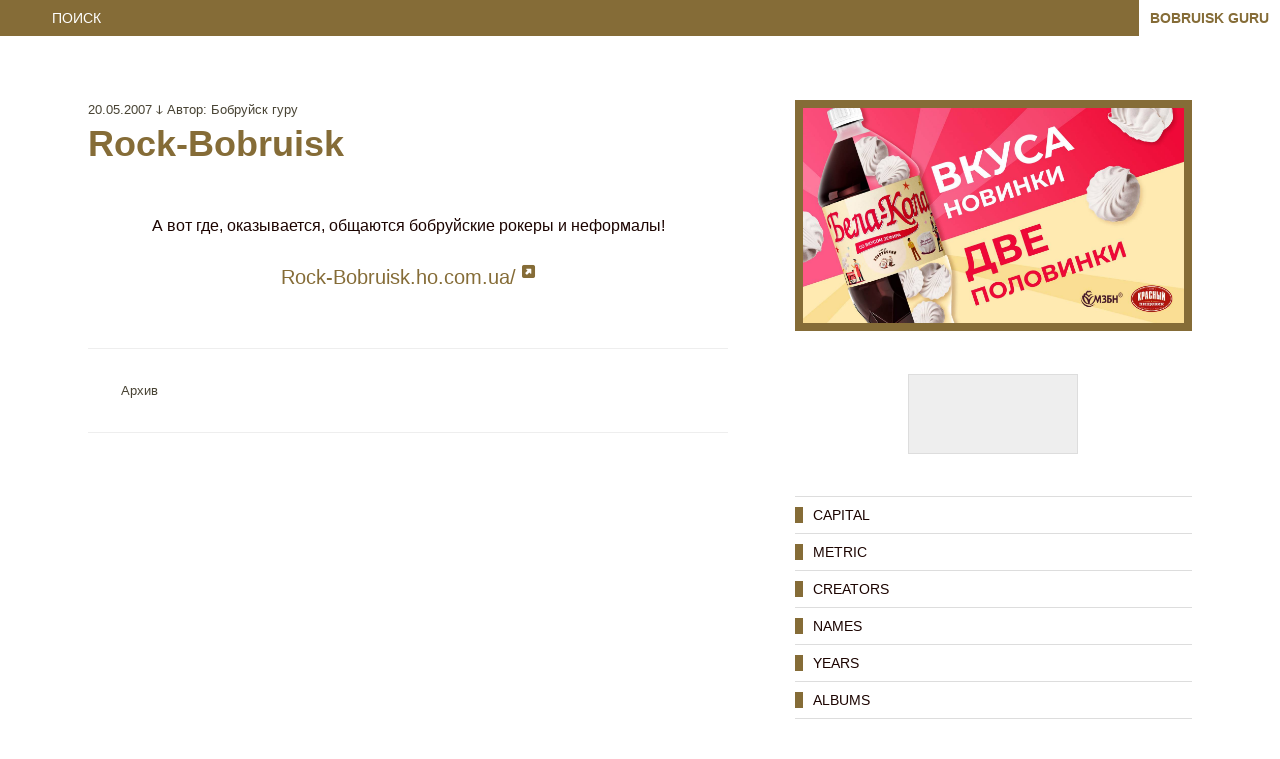

--- FILE ---
content_type: text/html; charset=UTF-8
request_url: https://bobruisk.guru/rock-bobruisk/
body_size: 11716
content:
<!DOCTYPE html><html lang="ru-RU" class="no-js no-svg"><head><script data-no-optimize="1">var litespeed_docref=sessionStorage.getItem("litespeed_docref");litespeed_docref&&(Object.defineProperty(document,"referrer",{get:function(){return litespeed_docref}}),sessionStorage.removeItem("litespeed_docref"));</script> <meta charset="UTF-8"><meta name="viewport" content="width=device-width, initial-scale=1"><link rel="profile" href="http://gmpg.org/xfn/11">
 <script type="litespeed/javascript" data-src="https://www.googletagmanager.com/gtag/js?id=G-9J25VSKQ70"></script> <script type="litespeed/javascript">window.dataLayer=window.dataLayer||[];function gtag(){dataLayer.push(arguments)}
gtag('js',new Date());gtag('config','G-9J25VSKQ70')</script> <script type="litespeed/javascript">(function(html){html.className=html.className.replace(/\bno-js\b/,'js')})(document.documentElement)</script> <title>Rock-Bobruisk — Бобруйск гуру</title><meta name="robots" content="max-snippet:88,max-image-preview:standard,max-video-preview:0" /><link rel="canonical" href="https://bobruisk.guru/rock-bobruisk/" /><meta name="description" content="А вот где, оказывается, общаются бобруйские рокеры и неформалы! Rock-Bobruisk.ho.com.ua/" /><meta name="theme-color" content="#e8dfb9" /><meta property="og:type" content="article" /><meta property="og:locale" content="ru_RU" /><meta property="og:site_name" content="Бобруйск гуру" /><meta property="og:title" content="Rock-Bobruisk — Бобруйск гуру" /><meta property="og:description" content="А вот где, оказывается, общаются бобруйские рокеры и неформалы! Rock-Bobruisk.ho.com.ua/" /><meta property="og:url" content="https://bobruisk.guru/rock-bobruisk/" /><meta property="og:image" content="https://bobruisk.guru/wp-content/uploads/2019/11/bg.png" /><meta property="og:image:width" content="519" /><meta property="og:image:height" content="301" /><meta property="og:image:alt" content="Бобруйск гуру" /><meta property="article:modified_time" content="2007-05-20" /> <script type="application/ld+json">{"@context":"https://schema.org","@graph":[{"@type":"WebSite","@id":"https://bobruisk.guru/#/schema/WebSite","url":"https://bobruisk.guru/","name":"Бобруйск гуру","alternateName":"Бобруйск гуру. Авторский журнал","description":"Авторский интернет-журнал","inLanguage":"ru-RU","potentialAction":{"@type":"SearchAction","target":{"@type":"EntryPoint","urlTemplate":"https://bobruisk.guru/search/{search_term_string}/"},"query-input":"required name=search_term_string"},"publisher":{"@type":"Organization","@id":"https://bobruisk.guru/#/schema/Organization","name":"Бобруйск гуру. Авторский журнал","url":"https://bobruisk.guru/","sameAs":["https://www.facebook.com/gurubobruisk","https://x.com/aleskrasavin","https://www.instagram.com/bobruisk.guru/","https://www.youtube.com/@bobruiskguru/featured"],"logo":{"@type":"ImageObject","url":"https://bobruisk.guru/wp-content/uploads/2019/08/logobg.png","contentUrl":"https://bobruisk.guru/wp-content/uploads/2019/08/logobg.png","width":209,"height":197}}},{"@type":"WebPage","@id":"https://bobruisk.guru/rock-bobruisk/","url":"https://bobruisk.guru/rock-bobruisk/","name":"Rock-Bobruisk — Бобруйск гуру","description":"А вот где, оказывается, общаются бобруйские рокеры и неформалы! Rock-Bobruisk.ho.com.ua/","inLanguage":"ru-RU","isPartOf":{"@id":"https://bobruisk.guru/#/schema/WebSite"},"breadcrumb":{"@type":"BreadcrumbList","@id":"https://bobruisk.guru/#/schema/BreadcrumbList","itemListElement":[{"@type":"ListItem","position":1,"item":"https://bobruisk.guru/","name":"Бобруйск гуру"},{"@type":"ListItem","position":2,"item":"https://bobruisk.guru/archive/","name":"Архив"},{"@type":"ListItem","position":3,"name":"Rock-Bobruisk"}]},"potentialAction":{"@type":"ReadAction","target":"https://bobruisk.guru/rock-bobruisk/"},"datePublished":"2007-05-20","dateModified":"2007-05-20","author":{"@type":"Person","@id":"https://bobruisk.guru/#/schema/Person/ffdba3c4e436a9851c1fbde3fe9e3785","name":"Бобруйск гуру"}}]}</script> <link rel="alternate" title="oEmbed (JSON)" type="application/json+oembed" href="https://bobruisk.guru/wp-json/oembed/1.0/embed?url=https%3A%2F%2Fbobruisk.guru%2Frock-bobruisk%2F" /><link rel="alternate" title="oEmbed (XML)" type="text/xml+oembed" href="https://bobruisk.guru/wp-json/oembed/1.0/embed?url=https%3A%2F%2Fbobruisk.guru%2Frock-bobruisk%2F&#038;format=xml" /><link data-optimized="2" rel="stylesheet" href="https://bobruisk.guru/wp-content/litespeed/css/8669010622bcc3c5a34f77ef13b68fe9.css?ver=3ff70" /> <script type="litespeed/javascript" data-src="https://bobruisk.guru/wp-includes/js/jquery/jquery.min.js" id="jquery-core-js"></script> <script id="twentyseventeen-global-js-extra" type="litespeed/javascript">var twentyseventeenScreenReaderText={"quote":"\u003Csvg class=\"icon icon-quote-right\" aria-hidden=\"true\" role=\"img\"\u003E \u003Cuse href=\"#icon-quote-right\" xlink:href=\"#icon-quote-right\"\u003E\u003C/use\u003E \u003C/svg\u003E"}</script> <link rel="https://api.w.org/" href="https://bobruisk.guru/wp-json/" /><link rel="alternate" title="JSON" type="application/json" href="https://bobruisk.guru/wp-json/wp/v2/posts/800" />
 <script type="litespeed/javascript">function pl_showcloud(){var mysack=new sack("https://bobruisk.guru/wp-content/plugins/wp-ds-blog-map/ajax.php");mysack.execute=1;mysack.method='POST';mysack.setVar('action','show_cloud');mysack.setVar('id','');mysack.onError=function(){alert('Ajax error.')};mysack.runAJAX();return!0}
function pl_showcat(cat_id){var mysack=new sack("https://bobruisk.guru/wp-content/plugins/wp-ds-blog-map/ajax.php");mysack.execute=1;mysack.method='POST';mysack.setVar('action','show_cat');mysack.setVar('id',cat_id);mysack.onError=function(){alert('Ajax error.')};mysack.runAJAX();return!0}</script> <link rel="icon" href="https://bobruisk.guru/wp-content/uploads/2019/08/logobg-100x100.png" sizes="32x32" /><link rel="icon" href="https://bobruisk.guru/wp-content/uploads/2019/08/logobg.png" sizes="192x192" /><link rel="apple-touch-icon" href="https://bobruisk.guru/wp-content/uploads/2019/08/logobg.png" /><meta name="msapplication-TileImage" content="https://bobruisk.guru/wp-content/uploads/2019/08/logobg.png" /><form data-min-no-for-search=3 data-result-box-max-height=550 data-form-id=12318 class="is-search-form is-form-style is-form-style-1 is-form-id-12318 is-ajax-search" action="https://bobruisk.guru/" method="get" role="search" ><label for="is-search-input-12318"><span class="is-screen-reader-text">Search for:</span><input  type="search" id="is-search-input-12318" name="s" value="" class="is-search-input" placeholder="             ПОИСК" autocomplete=off /><span class="is-loader-image" style="display: none;background-image:url(https://bobruisk.guru/wp-content/uploads/2023/08/s.png);" ></span></label><input type="submit" value="BOBRUISK GURU" class="is-search-submit" /><input type="hidden" name="id" value="12318" /></form></head><body class="wp-singular post-template-default single single-post postid-800 single-format-standard wp-embed-responsive wp-theme-twentyseventeen wp-child-theme-winter-solstice twentyseventeen group-blog has-sidebar title-tagline-hidden colors-light"><div class="site-content-contain"><div id="content" class="site-content"><div class="wrap"><div id="primary" class="content-area"><main id="main" class="site-main"><article id="post-800" class="post-800 post type-post status-publish format-standard hentry category-archive"><header class="entry-header"><div class="entry-meta"><span class="posted-on"><span class="screen-reader-text">Опубликовано</span> <a href="https://bobruisk.guru/rock-bobruisk/" rel="bookmark"><time class="entry-date published updated" datetime="2007-05-20T22:17:00+04:00">20.05.2007 ↆ</time></a></span><span class="byline"> Автор: <span class="author vcard"><a class="url fn n" href="https://bobruisk.guru/author/journal/">Бобруйск гуру</a></span></span></div><h1 class="entry-title">Rock-Bobruisk</h1></header><div class="entry-content"><p><center>А вот где, оказывается, общаются бобруйские рокеры и неформалы!</p><p><big><a href="http://www.rock-bobruisk.ho.com.ua/forum/index.php" rel="nofollow noopener noreferrer noopener"> Rock-Bobruisk.ho.com.ua/ <sup><i class="fas fa-external-link-square-alt"></i></sup></a> </big></center></p></div><footer class="entry-footer"><span class="cat-tags-links"><span class="cat-links"><svg class="icon icon-folder-open" aria-hidden="true" role="img"> <use href="#icon-folder-open" xlink:href="#icon-folder-open"></use> </svg><span class="screen-reader-text">Рубрики</span><a href="https://bobruisk.guru/archive/" rel="category tag">Aрхив</a></span></span></footer></article><nav class="navigation post-navigation" role="navigation"><div class="nav-links"><div class="nav-previous"><a href="https://bobruisk.guru/devochki-i-loshadi-2/" rel="prev"><span class="screen-reader-text">Предыдущая запись:</span><span aria-hidden="true" class="nav-subtitle">Назад</span> <span class="nav-title"><span class="nav-title-icon-wrapper"><svg class="icon icon-arrow-left" aria-hidden="true" role="img"> <use href="#icon-arrow-left" xlink:href="#icon-arrow-left"></use> </svg></span>Девочки и лошади</span></a></div><div class="nav-next"><a href="https://bobruisk.guru/ordo-draconis-and-therion/" rel="next"><span class="screen-reader-text">Следующая запись</span><span aria-hidden="true" class="nav-subtitle">Далее</span> <span class="nav-title">Красный дракон, или За текстами Therion<span class="nav-title-icon-wrapper"><svg class="icon icon-arrow-right" aria-hidden="true" role="img"> <use href="#icon-arrow-right" xlink:href="#icon-arrow-right"></use> </svg></span></span></a></div></div></nav></main></div><aside id="secondary" class="widget-area" aria-label="Боковая панель блога"><section id="shortcode-widget-29" class="shortcode-widget-29 widget shortcode_widget"><div class="textwidget"><p style="border: 8px #856C37 solid;"><a href="https://bobruisk.guru/bela-cola-and-first-bobruisk/"><img data-lazyloaded="1" src="[data-uri]" class="aligncenter wp-image-44359 size-full" data-src="https://bobruisk.guru/wp-content/uploads/2025/07/belacola_zefir.jpg" alt="" width="1500" height="844" /></a></p>
<br /><div class="foogallery foogallery-container foogallery-thumbnail foogallery-single-thumbnail foogallery-lightbox-none fg-center fg-stacked fg-thumbnail fg-ready fg-light fg-loaded-fly fg-caption-hover fg-hover-fade fg-light-overlays fg-c-c" id="foogallery-gallery-26798" data-foogallery="{&quot;item&quot;:{&quot;showCaptionTitle&quot;:true,&quot;showCaptionDescription&quot;:true},&quot;lazy&quot;:true}" style="--fg-title-line-clamp: 0; --fg-description-line-clamp: 0;" ><div class="fg-item fg-type-iframe fg-idle"><figure class="fg-item-inner"><a href="https://bobruisk.guru/" data-caption-title="bobruisk guru" data-caption-desc="bobruisk guru" data-attachment-id="26799" rel="lightbox[26798]" data-type="iframe" class="fg-thumb"><span class="fg-image-wrap"><img alt="bobruisk guru" title="bobruisk guru" width="170" height="80" class="skip-lazy fg-image" data-src-fg="https://bobruisk.guru/wp-content/uploads/cache/2023/01/bg-logo/303395301.png" src="data:image/svg+xml,%3Csvg%20xmlns%3D%22http%3A%2F%2Fwww.w3.org%2F2000%2Fsvg%22%20width%3D%22170%22%20height%3D%2280%22%20viewBox%3D%220%200%20170%2080%22%3E%3C%2Fsvg%3E" loading="eager"></span><span class="fg-image-overlay"></span></a><figcaption class="fg-caption"><div class="fg-caption-inner"><div class="fg-caption-title"><b>На главную</b></div></div></figcaption></figure><div class="fg-loader"></div></div><div class="fg-st-hidden"></div></div></div></section><section id="nav_menu-17" class="nav_menu-17 widget widget_nav_menu"><nav class="menu-capital-container" aria-label="Меню"><ul id="menu-capital" class="menu"><li id="menu-item-47204" class="menu-item menu-item-type-post_type menu-item-object-page menu-item-47204"><a href="https://bobruisk.guru/capital/" title="Столичный Бобруйск">CAPITAL</a></li><li id="menu-item-46800" class="menu-item menu-item-type-post_type menu-item-object-page menu-item-46800"><a href="https://bobruisk.guru/birth/" title="Историко-биографический раздел">METRIC</a></li><li id="menu-item-35909" class="menu-item menu-item-type-post_type menu-item-object-page menu-item-35909"><a href="https://bobruisk.guru/authors/" title="Наши авторы">CREATORS</a></li><li id="menu-item-43705" class="menu-item menu-item-type-post_type menu-item-object-page menu-item-43705"><a href="https://bobruisk.guru/names/" title="Герои наших публикаций">NAMES</a></li><li id="menu-item-47250" class="menu-item menu-item-type-post_type menu-item-object-page menu-item-47250"><a href="https://bobruisk.guru/years/" title="Архив по годам">YEARS</a></li><li id="menu-item-46802" class="menu-item menu-item-type-post_type menu-item-object-page menu-item-46802"><a href="https://bobruisk.guru/photo/" title="Фотоальбомы">ALBUMS</a></li></ul></nav></section><section id="shortcode-widget-35" class="shortcode-widget-35 widget shortcode_widget"><div class="textwidget"><a href="https://bobruisk.guru/essence/"><img data-lazyloaded="1" src="[data-uri]" width="655" height="1182" class="wp-image-18823" title="Путеводитель" data-src="https://bobruisk.guru/wp-content/uploads/2016/05/bobr.jpg" alt="Путеводитель" /></a></div></section><section id="nav_menu-10" class="nav_menu-10 widget widget_nav_menu"><nav class="menu-library-container" aria-label="Меню"><ul id="menu-library" class="menu"><li id="menu-item-46832" class="menu-item menu-item-type-post_type menu-item-object-page menu-item-46832"><a href="https://bobruisk.guru/library/" title="Библиотека им. Патрика Зюскинда">LIBRARY</a></li><li id="menu-item-18402" class="menu-item menu-item-type-post_type menu-item-object-page menu-item-18402"><a href="https://bobruisk.guru/experience/" title="Опыт">EXPERIENCE</a></li><li id="menu-item-18400" class="menu-item menu-item-type-post_type menu-item-object-page menu-item-18400"><a href="https://bobruisk.guru/artifacts/" title="Документы">ARTIFACTS</a></li><li id="menu-item-27012" class="menu-item menu-item-type-post_type menu-item-object-page menu-item-27012"><a href="https://bobruisk.guru/life/" title="Жизнь">LIFE</a></li><li id="menu-item-18401" class="menu-item menu-item-type-post_type menu-item-object-page menu-item-18401"><a href="https://bobruisk.guru/inspiration/" title="Вдохновение">INSPIRATION</a></li><li id="menu-item-38008" class="menu-item menu-item-type-post_type menu-item-object-page menu-item-38008"><a href="https://bobruisk.guru/comments/" title="Ваши комментарии">FORUM</a></li></ul></nav></section></aside></div></div><footer id="colophon" class="site-footer"><div class="wrap"><p style="border: 4px #856C37 solid;"></p><div class="foogallery foogallery-container foogallery-thumbnail foogallery-single-thumbnail foogallery-lightbox-none fg-float-right fg-thumbnail fg-ready fg-light fg-loading-bars fg-loaded-slide-right fg-c-r" id="foogallery-gallery-27146" data-foogallery="{&quot;item&quot;:{&quot;showCaptionTitle&quot;:false,&quot;showCaptionDescription&quot;:false},&quot;lazy&quot;:true}" style="--fg-title-line-clamp: 0; --fg-description-line-clamp: 0;" ><div class="fg-item fg-type-iframe fg-idle"><figure class="fg-item-inner"><a href="https://bobruisk.guru/" data-attachment-id="33700" rel="lightbox[27146]" data-type="iframe" class="fg-thumb"><span class="fg-image-wrap"><img width="120" height="50" class="skip-lazy fg-image" data-src-fg="https://bobruisk.guru/wp-content/uploads/cache/2023/01/bg-sm/386530781.jpg" src="data:image/svg+xml,%3Csvg%20xmlns%3D%22http%3A%2F%2Fwww.w3.org%2F2000%2Fsvg%22%20width%3D%22120%22%20height%3D%2250%22%20viewBox%3D%220%200%20120%2050%22%3E%3C%2Fsvg%3E" loading="eager"></span><span class="fg-image-overlay"></span></a></figure><div class="fg-loader"></div></div><div class="fg-st-hidden"></div></div>
<span style="font-size: 13px;">© <a href="https://bobruisk.guru/site/"><b>Бобруйск гуру</b></a>, 2014 — 2026. Авторский <nobr>интернет-журнал</nobr>. <nobr>Посвящается памяти</nobr> <nobr><a href="https://bobruisk.guru/tanya/memory/"><b>Татьяны Галицкой</b></a></nobr>. <nobr>Ведущий проекта:</nobr> <nobr><a href="https://bobruisk.guru/ales/"><b>Алесь Красавин.</b></a></nobr>
<br></bt><nobr>Хостинг <a href="https://bobruisk.guru/type/aside/"><b>HB.BY</b></a>.</nobr> Использование материалов разрешено без предварительного согласия <nobr>с указанием активной</nobr> ссылки <nobr>на сайт.</nobr>
<br><a href="https://bobruisk.guru/site/order/"><b>Правовая информация</b></a>. <nobr>E-mail: <a href="mailto:info@bobruisk.guru"><b>info@bobruisk.guru</b></a></nobr>. Выберите язык: <a href="#" data-gt-lang="en" class="notranslate">English</a>&nbsp;✦&nbsp;<a href="#" data-gt-lang="ru" class="gt-current-lang notranslate">Russian</a>&nbsp;✦&nbsp;<a href="#" data-gt-lang="iw" class="notranslate">Hebrew</a></span><p></p><hr><p><div class="foogallery foogallery-container foogallery-default foogallery-lightbox-none fg-center fg-default fg-ready fg-light fg-border-thin fg-loaded-fade-in fg-hover-colorize fg-hover-fade fg-transparent-overlays" id="foogallery-gallery-26694_1" data-foogallery="{&quot;item&quot;:{&quot;showCaptionTitle&quot;:true,&quot;showCaptionDescription&quot;:true},&quot;lazy&quot;:true}" style="--fg-title-line-clamp: 0; --fg-description-line-clamp: 0;" ><div class="fg-item fg-type-iframe fg-idle"><figure class="fg-item-inner"><a href="https://www.facebook.com/gurubobruisk" data-attachment-id="26695" data-type="iframe" class="fg-thumb"><span class="fg-image-wrap"><img width="33" height="33" class="skip-lazy fg-image" data-src-fg="https://bobruisk.guru/wp-content/uploads/cache/2022/05/f/458072131.png" data-srcset-fg="https://bobruisk.guru/wp-content/uploads/cache/2022/05/f/1149335366.png 3x" src="data:image/svg+xml,%3Csvg%20xmlns%3D%22http%3A%2F%2Fwww.w3.org%2F2000%2Fsvg%22%20width%3D%2233%22%20height%3D%2233%22%20viewBox%3D%220%200%2033%2033%22%3E%3C%2Fsvg%3E" loading="eager"></span><span class="fg-image-overlay"></span></a></figure><div class="fg-loader"></div></div><div class="fg-item fg-type-iframe fg-idle"><figure class="fg-item-inner"><a href="https://www.instagram.com/bobruisk.guru/" data-attachment-id="26696" data-type="iframe" class="fg-thumb"><span class="fg-image-wrap"><img width="33" height="33" class="skip-lazy fg-image" data-src-fg="https://bobruisk.guru/wp-content/uploads/cache/2022/05/i/4262612877.png" data-srcset-fg="https://bobruisk.guru/wp-content/uploads/cache/2022/05/i/2715719816.png 3x" src="data:image/svg+xml,%3Csvg%20xmlns%3D%22http%3A%2F%2Fwww.w3.org%2F2000%2Fsvg%22%20width%3D%2233%22%20height%3D%2233%22%20viewBox%3D%220%200%2033%2033%22%3E%3C%2Fsvg%3E" loading="eager"></span><span class="fg-image-overlay"></span></a></figure><div class="fg-loader"></div></div><div class="fg-item fg-type-iframe fg-idle"><figure class="fg-item-inner"><a href="https://t.me/bobruiskguru" data-attachment-id="26698" data-type="iframe" class="fg-thumb"><span class="fg-image-wrap"><img width="33" height="33" class="skip-lazy fg-image" data-src-fg="https://bobruisk.guru/wp-content/uploads/cache/2022/05/tg/2846226019.png" data-srcset-fg="https://bobruisk.guru/wp-content/uploads/cache/2022/05/tg/3650145851.png 3x" src="data:image/svg+xml,%3Csvg%20xmlns%3D%22http%3A%2F%2Fwww.w3.org%2F2000%2Fsvg%22%20width%3D%2233%22%20height%3D%2233%22%20viewBox%3D%220%200%2033%2033%22%3E%3C%2Fsvg%3E" loading="eager"></span><span class="fg-image-overlay"></span></a></figure><div class="fg-loader"></div></div><div class="fg-item fg-type-iframe fg-idle"><figure class="fg-item-inner"><a href="https://www.youtube.com/@bobruiskguru/featured" data-attachment-id="26700" data-type="iframe" class="fg-thumb"><span class="fg-image-wrap"><img width="33" height="33" class="skip-lazy fg-image" data-src-fg="https://bobruisk.guru/wp-content/uploads/cache/2022/05/y/3814220489.png" data-srcset-fg="https://bobruisk.guru/wp-content/uploads/cache/2022/05/y/3163862476.png 3x" src="data:image/svg+xml,%3Csvg%20xmlns%3D%22http%3A%2F%2Fwww.w3.org%2F2000%2Fsvg%22%20width%3D%2233%22%20height%3D%2233%22%20viewBox%3D%220%200%2033%2033%22%3E%3C%2Fsvg%3E" loading="eager"></span><span class="fg-image-overlay"></span></a></figure><div class="fg-loader"></div></div><div class="fg-item fg-type-iframe fg-idle"><figure class="fg-item-inner"><a href="https://vk.com/bobruiskguru" data-attachment-id="26699" data-type="iframe" class="fg-thumb"><span class="fg-image-wrap"><img width="33" height="33" class="skip-lazy fg-image" data-src-fg="https://bobruisk.guru/wp-content/uploads/cache/2022/05/vk/122938130.png" data-srcset-fg="https://bobruisk.guru/wp-content/uploads/cache/2022/05/vk/2003229514.png 3x" src="data:image/svg+xml,%3Csvg%20xmlns%3D%22http%3A%2F%2Fwww.w3.org%2F2000%2Fsvg%22%20width%3D%2233%22%20height%3D%2233%22%20viewBox%3D%220%200%2033%2033%22%3E%3C%2Fsvg%3E" loading="eager"></span><span class="fg-image-overlay"></span></a></figure><div class="fg-loader"></div></div><div class="fg-item fg-type-iframe fg-idle"><figure class="fg-item-inner"><a href="https://twitter.com/aleskrasavin" data-attachment-id="26697" data-type="iframe" class="fg-thumb"><span class="fg-image-wrap"><img width="33" height="33" class="skip-lazy fg-image" data-src-fg="https://bobruisk.guru/wp-content/uploads/cache/2022/05/t/3142991254.png" data-srcset-fg="https://bobruisk.guru/wp-content/uploads/cache/2022/05/t/3835357843.png 3x" src="data:image/svg+xml,%3Csvg%20xmlns%3D%22http%3A%2F%2Fwww.w3.org%2F2000%2Fsvg%22%20width%3D%2233%22%20height%3D%2233%22%20viewBox%3D%220%200%2033%2033%22%3E%3C%2Fsvg%3E" loading="eager"></span><span class="fg-image-overlay"></span></a></figure><div class="fg-loader"></div></div></div></p></div></footer></div></div> <script type="speculationrules">{"prefetch":[{"source":"document","where":{"and":[{"href_matches":"/*"},{"not":{"href_matches":["/wp-*.php","/wp-admin/*","/wp-content/uploads/*","/wp-content/*","/wp-content/plugins/*","/wp-content/themes/winter-solstice/*","/wp-content/themes/twentyseventeen/*","/*\\?(.+)"]}},{"not":{"selector_matches":"a[rel~=\"nofollow\"]"}},{"not":{"selector_matches":".no-prefetch, .no-prefetch a"}}]},"eagerness":"conservative"}]}</script> <div class="pswp" tabindex="-1" role="dialog" aria-hidden="true"><div class="pswp__bg"></div><div class="pswp__scroll-wrap"><div class="pswp__container"><div class="pswp__item"></div><div class="pswp__item"></div><div class="pswp__item"></div></div><div class="pswp__ui pswp__ui--hidden"><div class="pswp__top-bar"><div class="pswp__counter"></div>
<button class="pswp__button pswp__button--close wp-dark-mode-ignore" title="Close [Esc]"></button>
<button class="pswp__button pswp__button--share wp-dark-mode-ignore" title="Поделиться"></button>
<button class="pswp__button pswp__button--fs wp-dark-mode-ignore" title="Toggle fullscreen [F]"></button>
<button class="pswp__button pswp__button--zoom wp-dark-mode-ignore" title="Увеличить / уменьшить"></button><div class="pswp__preloader"><div class="pswp__preloader__icn"><div class="pswp__preloader__cut"><div class="pswp__preloader__donut"></div></div></div></div></div><div class="pswp__share-modal pswp__share-modal--hidden pswp__single-tap"><div class="pswp__share-tooltip"></div></div>
<button class="pswp__button pswp__button--arrow--left wp-dark-mode-ignore" title="Previous [←]"></button>
<button class="pswp__button pswp__button--arrow--right wp-dark-mode-ignore" title="Next [→]"></button><div class="pswp__caption"><div class="pswp__caption__center"></div></div></div></div></div><section class="sidemenu"><a href="#" class="close_sidemenu" title="Close menu" aria-label="Close menu"><span class="dashicons dashicons-no-alt"></span></a></section><script type="litespeed/javascript">jQuery(document).ready(function(){var scrollnow=function(e){if(e){e.preventDefault();var target=this.hash;jQuery(e.target).blur();jQuery(e.target).parents('.menu-item, .page_item').removeClass('focus')}else{var target=location.hash}
target=target.length?target:jQuery('[name='+this.hash.slice(1)+']');if(target.length){setTimeout(function(){var menuTop=0,navigationOuterHeight;if(jQuery('body').hasClass('admin-bar')){menuTop-=32}
if(!jQuery('body').find('.navigation-top').length){navigationOuterHeight=0}else{navigationOuterHeight=jQuery('body').find('.navigation-top').outerHeight()}
setTimeout(function(){jQuery(window).scrollTo(target,{duration:600,offset:{top:menuTop-navigationOuterHeight}})},100)},100)}};setTimeout(function(){if(location.hash){jQuery('html, body').scrollTop(0).show();scrollnow()}
if(jQuery('a[href*="/"][href*=\\#]').length){jQuery('a[href*="/"][href*=\\#]').each(function(){if(this.pathname.replace(/^\//,'')==location.pathname.replace(/^\//,'')&&this.hostname==location.hostname){if(this.search==location.search){jQuery(this).attr("href",this.hash)}}});jQuery('a[href^=\\#]:not([href=\\#])').click(scrollnow)}},1)})</script> <script id="lbwps-js-extra" type="litespeed/javascript">var lbwpsOptions={"label_facebook":"\u041f\u043e\u0434\u0435\u043b\u0438\u0442\u044c\u0441\u044f \u0432 Facebook","label_twitter":"\u041f\u043e\u0434\u0435\u043b\u0438\u0442\u044c\u0441\u044f \u0432 Twitter","label_pinterest":"\u041f\u043e\u0434\u0435\u043b\u0438\u0442\u044c\u0441\u044f \u0432 Pinterest","label_download":"\u0421\u043a\u0430\u0447\u0430\u0442\u044c \u0438\u0437\u043e\u0431\u0440\u0430\u0436\u0435\u043d\u0438\u0435","label_copyurl":"\u041a\u043e\u043f\u0438\u0440\u043e\u0432\u0430\u0442\u044c URL","label_ui_close":"Close [Esc]","label_ui_zoom":"Zoom","label_ui_prev":"Previous [\u2190]","label_ui_next":"Next [\u2192]","label_ui_error":"The image cannot be loaded","label_ui_fullscreen":"Toggle fullscreen [F]","label_ui_download":"\u0421\u043a\u0430\u0447\u0430\u0442\u044c \u0438\u0437\u043e\u0431\u0440\u0430\u0436\u0435\u043d\u0438\u0435","share_facebook":"1","share_twitter":"1","share_pinterest":"1","share_download":"0","share_direct":"0","share_copyurl":"0","close_on_drag":"1","history":"1","show_counter":"1","show_fullscreen":"1","show_download":"0","show_zoom":"1","show_caption":"1","loop":"1","pinchtoclose":"1","taptotoggle":"1","close_on_click":"1","fulldesktop":"1","use_alt":"0","usecaption":"1","desktop_slider":"1","share_custom_label":"","share_custom_link":"","wheelmode":"close","spacing":"12","idletime":"1000","hide_scrollbars":"1","caption_type":"auto","bg_opacity":"100","padding_left":"0","padding_top":"0","padding_right":"0","padding_bottom":"0"}</script> <script id="sb-core-js-extra" type="litespeed/javascript">var sb_core_ajax={"url":"https://bobruisk.guru/wp-admin/admin-ajax.php"}</script> <script id="sidemenu-js-js-extra" type="litespeed/javascript">var sideMenu={"arialabel":"Open menu","hidetooltips":"1","hijacktoggle":"","removetoggle":"","removeattribute":"","reconstructtoggle":"","scrollclose":"1","contentclickclose":"1"}</script> <script id="mystickysidebar-js-extra" type="litespeed/javascript">var mystickyside_name={"mystickyside_string":"#secondary","mystickyside_content_string":"","mystickyside_margin_top_string":"20","mystickyside_margin_bot_string":"0","mystickyside_update_sidebar_height_string":"false","mystickyside_min_width_string":"795","device_desktop":"1","device_mobile":"1"}</script> <script id="ivory-ajax-search-scripts-js-extra" type="litespeed/javascript">var IvoryAjaxVars={"ajaxurl":"https://bobruisk.guru/wp-admin/admin-ajax.php","ajax_nonce":"bbf8bd2acc"}</script> <script id="foogallery-core-js-before" type="litespeed/javascript">var FooGallery_il8n={"template":{"image-viewer":{"prev":"Prev","next":"Next","of":"of"}}}</script> <script id="gt_widget_script_83844957-js-before" type="litespeed/javascript">window.gtranslateSettings=window.gtranslateSettings||{};window.gtranslateSettings['83844957']={"default_language":"ru","languages":["en","ru","yi"],"url_structure":"none","flag_style":"3d","flag_size":16,"alt_flags":{"en":"usa"},"flags_location":"\/wp-content\/plugins\/gtranslate\/flags\/"}</script><script src="https://bobruisk.guru/wp-content/plugins/gtranslate/js/base.js" data-no-optimize="1" data-no-minify="1" data-gt-orig-url="/rock-bobruisk/" data-gt-orig-domain="bobruisk.guru" data-gt-widget-id="83844957" defer></script> <script data-no-optimize="1">window.lazyLoadOptions=Object.assign({},{threshold:300},window.lazyLoadOptions||{});!function(t,e){"object"==typeof exports&&"undefined"!=typeof module?module.exports=e():"function"==typeof define&&define.amd?define(e):(t="undefined"!=typeof globalThis?globalThis:t||self).LazyLoad=e()}(this,function(){"use strict";function e(){return(e=Object.assign||function(t){for(var e=1;e<arguments.length;e++){var n,a=arguments[e];for(n in a)Object.prototype.hasOwnProperty.call(a,n)&&(t[n]=a[n])}return t}).apply(this,arguments)}function o(t){return e({},at,t)}function l(t,e){return t.getAttribute(gt+e)}function c(t){return l(t,vt)}function s(t,e){return function(t,e,n){e=gt+e;null!==n?t.setAttribute(e,n):t.removeAttribute(e)}(t,vt,e)}function i(t){return s(t,null),0}function r(t){return null===c(t)}function u(t){return c(t)===_t}function d(t,e,n,a){t&&(void 0===a?void 0===n?t(e):t(e,n):t(e,n,a))}function f(t,e){et?t.classList.add(e):t.className+=(t.className?" ":"")+e}function _(t,e){et?t.classList.remove(e):t.className=t.className.replace(new RegExp("(^|\\s+)"+e+"(\\s+|$)")," ").replace(/^\s+/,"").replace(/\s+$/,"")}function g(t){return t.llTempImage}function v(t,e){!e||(e=e._observer)&&e.unobserve(t)}function b(t,e){t&&(t.loadingCount+=e)}function p(t,e){t&&(t.toLoadCount=e)}function n(t){for(var e,n=[],a=0;e=t.children[a];a+=1)"SOURCE"===e.tagName&&n.push(e);return n}function h(t,e){(t=t.parentNode)&&"PICTURE"===t.tagName&&n(t).forEach(e)}function a(t,e){n(t).forEach(e)}function m(t){return!!t[lt]}function E(t){return t[lt]}function I(t){return delete t[lt]}function y(e,t){var n;m(e)||(n={},t.forEach(function(t){n[t]=e.getAttribute(t)}),e[lt]=n)}function L(a,t){var o;m(a)&&(o=E(a),t.forEach(function(t){var e,n;e=a,(t=o[n=t])?e.setAttribute(n,t):e.removeAttribute(n)}))}function k(t,e,n){f(t,e.class_loading),s(t,st),n&&(b(n,1),d(e.callback_loading,t,n))}function A(t,e,n){n&&t.setAttribute(e,n)}function O(t,e){A(t,rt,l(t,e.data_sizes)),A(t,it,l(t,e.data_srcset)),A(t,ot,l(t,e.data_src))}function w(t,e,n){var a=l(t,e.data_bg_multi),o=l(t,e.data_bg_multi_hidpi);(a=nt&&o?o:a)&&(t.style.backgroundImage=a,n=n,f(t=t,(e=e).class_applied),s(t,dt),n&&(e.unobserve_completed&&v(t,e),d(e.callback_applied,t,n)))}function x(t,e){!e||0<e.loadingCount||0<e.toLoadCount||d(t.callback_finish,e)}function M(t,e,n){t.addEventListener(e,n),t.llEvLisnrs[e]=n}function N(t){return!!t.llEvLisnrs}function z(t){if(N(t)){var e,n,a=t.llEvLisnrs;for(e in a){var o=a[e];n=e,o=o,t.removeEventListener(n,o)}delete t.llEvLisnrs}}function C(t,e,n){var a;delete t.llTempImage,b(n,-1),(a=n)&&--a.toLoadCount,_(t,e.class_loading),e.unobserve_completed&&v(t,n)}function R(i,r,c){var l=g(i)||i;N(l)||function(t,e,n){N(t)||(t.llEvLisnrs={});var a="VIDEO"===t.tagName?"loadeddata":"load";M(t,a,e),M(t,"error",n)}(l,function(t){var e,n,a,o;n=r,a=c,o=u(e=i),C(e,n,a),f(e,n.class_loaded),s(e,ut),d(n.callback_loaded,e,a),o||x(n,a),z(l)},function(t){var e,n,a,o;n=r,a=c,o=u(e=i),C(e,n,a),f(e,n.class_error),s(e,ft),d(n.callback_error,e,a),o||x(n,a),z(l)})}function T(t,e,n){var a,o,i,r,c;t.llTempImage=document.createElement("IMG"),R(t,e,n),m(c=t)||(c[lt]={backgroundImage:c.style.backgroundImage}),i=n,r=l(a=t,(o=e).data_bg),c=l(a,o.data_bg_hidpi),(r=nt&&c?c:r)&&(a.style.backgroundImage='url("'.concat(r,'")'),g(a).setAttribute(ot,r),k(a,o,i)),w(t,e,n)}function G(t,e,n){var a;R(t,e,n),a=e,e=n,(t=Et[(n=t).tagName])&&(t(n,a),k(n,a,e))}function D(t,e,n){var a;a=t,(-1<It.indexOf(a.tagName)?G:T)(t,e,n)}function S(t,e,n){var a;t.setAttribute("loading","lazy"),R(t,e,n),a=e,(e=Et[(n=t).tagName])&&e(n,a),s(t,_t)}function V(t){t.removeAttribute(ot),t.removeAttribute(it),t.removeAttribute(rt)}function j(t){h(t,function(t){L(t,mt)}),L(t,mt)}function F(t){var e;(e=yt[t.tagName])?e(t):m(e=t)&&(t=E(e),e.style.backgroundImage=t.backgroundImage)}function P(t,e){var n;F(t),n=e,r(e=t)||u(e)||(_(e,n.class_entered),_(e,n.class_exited),_(e,n.class_applied),_(e,n.class_loading),_(e,n.class_loaded),_(e,n.class_error)),i(t),I(t)}function U(t,e,n,a){var o;n.cancel_on_exit&&(c(t)!==st||"IMG"===t.tagName&&(z(t),h(o=t,function(t){V(t)}),V(o),j(t),_(t,n.class_loading),b(a,-1),i(t),d(n.callback_cancel,t,e,a)))}function $(t,e,n,a){var o,i,r=(i=t,0<=bt.indexOf(c(i)));s(t,"entered"),f(t,n.class_entered),_(t,n.class_exited),o=t,i=a,n.unobserve_entered&&v(o,i),d(n.callback_enter,t,e,a),r||D(t,n,a)}function q(t){return t.use_native&&"loading"in HTMLImageElement.prototype}function H(t,o,i){t.forEach(function(t){return(a=t).isIntersecting||0<a.intersectionRatio?$(t.target,t,o,i):(e=t.target,n=t,a=o,t=i,void(r(e)||(f(e,a.class_exited),U(e,n,a,t),d(a.callback_exit,e,n,t))));var e,n,a})}function B(e,n){var t;tt&&!q(e)&&(n._observer=new IntersectionObserver(function(t){H(t,e,n)},{root:(t=e).container===document?null:t.container,rootMargin:t.thresholds||t.threshold+"px"}))}function J(t){return Array.prototype.slice.call(t)}function K(t){return t.container.querySelectorAll(t.elements_selector)}function Q(t){return c(t)===ft}function W(t,e){return e=t||K(e),J(e).filter(r)}function X(e,t){var n;(n=K(e),J(n).filter(Q)).forEach(function(t){_(t,e.class_error),i(t)}),t.update()}function t(t,e){var n,a,t=o(t);this._settings=t,this.loadingCount=0,B(t,this),n=t,a=this,Y&&window.addEventListener("online",function(){X(n,a)}),this.update(e)}var Y="undefined"!=typeof window,Z=Y&&!("onscroll"in window)||"undefined"!=typeof navigator&&/(gle|ing|ro)bot|crawl|spider/i.test(navigator.userAgent),tt=Y&&"IntersectionObserver"in window,et=Y&&"classList"in document.createElement("p"),nt=Y&&1<window.devicePixelRatio,at={elements_selector:".lazy",container:Z||Y?document:null,threshold:300,thresholds:null,data_src:"src",data_srcset:"srcset",data_sizes:"sizes",data_bg:"bg",data_bg_hidpi:"bg-hidpi",data_bg_multi:"bg-multi",data_bg_multi_hidpi:"bg-multi-hidpi",data_poster:"poster",class_applied:"applied",class_loading:"litespeed-loading",class_loaded:"litespeed-loaded",class_error:"error",class_entered:"entered",class_exited:"exited",unobserve_completed:!0,unobserve_entered:!1,cancel_on_exit:!0,callback_enter:null,callback_exit:null,callback_applied:null,callback_loading:null,callback_loaded:null,callback_error:null,callback_finish:null,callback_cancel:null,use_native:!1},ot="src",it="srcset",rt="sizes",ct="poster",lt="llOriginalAttrs",st="loading",ut="loaded",dt="applied",ft="error",_t="native",gt="data-",vt="ll-status",bt=[st,ut,dt,ft],pt=[ot],ht=[ot,ct],mt=[ot,it,rt],Et={IMG:function(t,e){h(t,function(t){y(t,mt),O(t,e)}),y(t,mt),O(t,e)},IFRAME:function(t,e){y(t,pt),A(t,ot,l(t,e.data_src))},VIDEO:function(t,e){a(t,function(t){y(t,pt),A(t,ot,l(t,e.data_src))}),y(t,ht),A(t,ct,l(t,e.data_poster)),A(t,ot,l(t,e.data_src)),t.load()}},It=["IMG","IFRAME","VIDEO"],yt={IMG:j,IFRAME:function(t){L(t,pt)},VIDEO:function(t){a(t,function(t){L(t,pt)}),L(t,ht),t.load()}},Lt=["IMG","IFRAME","VIDEO"];return t.prototype={update:function(t){var e,n,a,o=this._settings,i=W(t,o);{if(p(this,i.length),!Z&&tt)return q(o)?(e=o,n=this,i.forEach(function(t){-1!==Lt.indexOf(t.tagName)&&S(t,e,n)}),void p(n,0)):(t=this._observer,o=i,t.disconnect(),a=t,void o.forEach(function(t){a.observe(t)}));this.loadAll(i)}},destroy:function(){this._observer&&this._observer.disconnect(),K(this._settings).forEach(function(t){I(t)}),delete this._observer,delete this._settings,delete this.loadingCount,delete this.toLoadCount},loadAll:function(t){var e=this,n=this._settings;W(t,n).forEach(function(t){v(t,e),D(t,n,e)})},restoreAll:function(){var e=this._settings;K(e).forEach(function(t){P(t,e)})}},t.load=function(t,e){e=o(e);D(t,e)},t.resetStatus=function(t){i(t)},t}),function(t,e){"use strict";function n(){e.body.classList.add("litespeed_lazyloaded")}function a(){console.log("[LiteSpeed] Start Lazy Load"),o=new LazyLoad(Object.assign({},t.lazyLoadOptions||{},{elements_selector:"[data-lazyloaded]",callback_finish:n})),i=function(){o.update()},t.MutationObserver&&new MutationObserver(i).observe(e.documentElement,{childList:!0,subtree:!0,attributes:!0})}var o,i;t.addEventListener?t.addEventListener("load",a,!1):t.attachEvent("onload",a)}(window,document);</script><script data-no-optimize="1">window.litespeed_ui_events=window.litespeed_ui_events||["mouseover","click","keydown","wheel","touchmove","touchstart"];var urlCreator=window.URL||window.webkitURL;function litespeed_load_delayed_js_force(){console.log("[LiteSpeed] Start Load JS Delayed"),litespeed_ui_events.forEach(e=>{window.removeEventListener(e,litespeed_load_delayed_js_force,{passive:!0})}),document.querySelectorAll("iframe[data-litespeed-src]").forEach(e=>{e.setAttribute("src",e.getAttribute("data-litespeed-src"))}),"loading"==document.readyState?window.addEventListener("DOMContentLoaded",litespeed_load_delayed_js):litespeed_load_delayed_js()}litespeed_ui_events.forEach(e=>{window.addEventListener(e,litespeed_load_delayed_js_force,{passive:!0})});async function litespeed_load_delayed_js(){let t=[];for(var d in document.querySelectorAll('script[type="litespeed/javascript"]').forEach(e=>{t.push(e)}),t)await new Promise(e=>litespeed_load_one(t[d],e));document.dispatchEvent(new Event("DOMContentLiteSpeedLoaded")),window.dispatchEvent(new Event("DOMContentLiteSpeedLoaded"))}function litespeed_load_one(t,e){console.log("[LiteSpeed] Load ",t);var d=document.createElement("script");d.addEventListener("load",e),d.addEventListener("error",e),t.getAttributeNames().forEach(e=>{"type"!=e&&d.setAttribute("data-src"==e?"src":e,t.getAttribute(e))});let a=!(d.type="text/javascript");!d.src&&t.textContent&&(d.src=litespeed_inline2src(t.textContent),a=!0),t.after(d),t.remove(),a&&e()}function litespeed_inline2src(t){try{var d=urlCreator.createObjectURL(new Blob([t.replace(/^(?:<!--)?(.*?)(?:-->)?$/gm,"$1")],{type:"text/javascript"}))}catch(e){d="data:text/javascript;base64,"+btoa(t.replace(/^(?:<!--)?(.*?)(?:-->)?$/gm,"$1"))}return d}</script><script data-no-optimize="1">var litespeed_vary=document.cookie.replace(/(?:(?:^|.*;\s*)_lscache_vary\s*\=\s*([^;]*).*$)|^.*$/,"");litespeed_vary||fetch("/wp-content/plugins/litespeed-cache/guest.vary.php",{method:"POST",cache:"no-cache",redirect:"follow"}).then(e=>e.json()).then(e=>{console.log(e),e.hasOwnProperty("reload")&&"yes"==e.reload&&(sessionStorage.setItem("litespeed_docref",document.referrer),window.location.reload(!0))});</script><script data-optimized="1" type="litespeed/javascript" data-src="https://bobruisk.guru/wp-content/litespeed/js/2743cd993c136dc4d7d30d214eedcd52.js?ver=3ff70"></script></body></html>
<!-- Page optimized by LiteSpeed Cache @2026-01-31 18:20:37 -->

<!-- Page cached by LiteSpeed Cache 7.7 on 2026-01-31 18:20:37 -->
<!-- Guest Mode -->
<!-- QUIC.cloud UCSS in queue -->